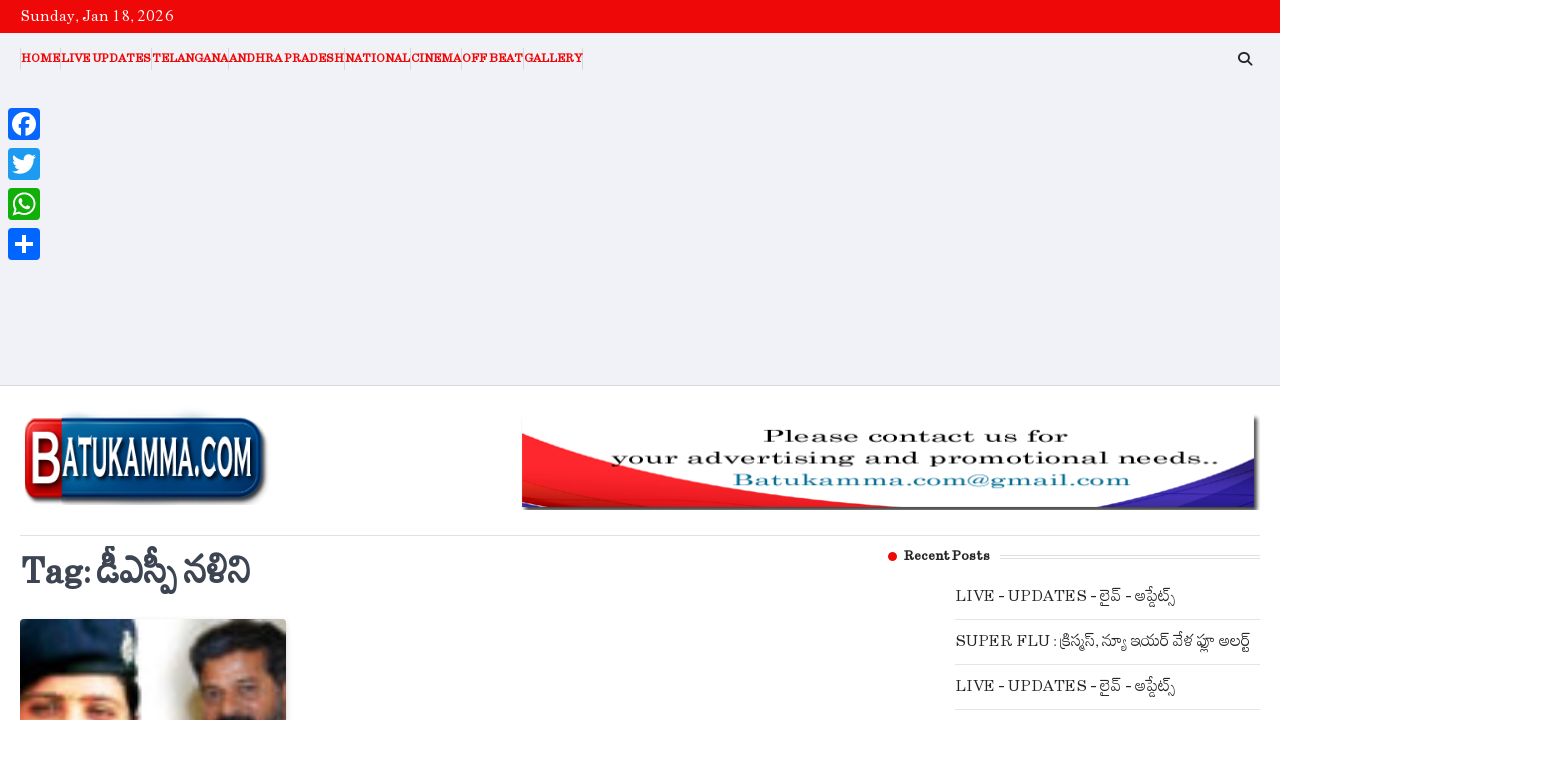

--- FILE ---
content_type: text/html; charset=UTF-8
request_url: https://batukamma.com/tag/%E0%B0%A1%E0%B1%80%E0%B0%8E%E0%B0%B8%E0%B1%8D%E0%B0%AA%E0%B1%80-%E0%B0%A8%E0%B0%B3%E0%B0%BF%E0%B0%A8%E0%B0%BF/
body_size: 11717
content:
<!doctype html>
<html lang="en">
<head>
	<meta charset="UTF-8">
	<meta name="viewport" content="width=device-width, initial-scale=1">
	<link rel="profile" href="https://gmpg.org/xfn/11">

	<meta name='robots' content='index, follow, max-image-preview:large, max-snippet:-1, max-video-preview:-1' />
	<style>img:is([sizes="auto" i], [sizes^="auto," i]) { contain-intrinsic-size: 3000px 1500px }</style>
	
	<!-- This site is optimized with the Yoast SEO plugin v26.7 - https://yoast.com/wordpress/plugins/seo/ -->
	<title>డీఎస్పీ నళిని Archives | Batukamma</title>
	<link rel="canonical" href="https://batukamma.com/tag/డీఎస్పీ-నళిని/" />
	<meta property="og:locale" content="en_US" />
	<meta property="og:type" content="article" />
	<meta property="og:title" content="డీఎస్పీ నళిని Archives | Batukamma" />
	<meta property="og:url" content="https://batukamma.com/tag/డీఎస్పీ-నళిని/" />
	<meta property="og:site_name" content="Batukamma" />
	<meta name="twitter:card" content="summary_large_image" />
	<script type="application/ld+json" class="yoast-schema-graph">{"@context":"https://schema.org","@graph":[{"@type":"CollectionPage","@id":"https://batukamma.com/tag/%e0%b0%a1%e0%b1%80%e0%b0%8e%e0%b0%b8%e0%b1%8d%e0%b0%aa%e0%b1%80-%e0%b0%a8%e0%b0%b3%e0%b0%bf%e0%b0%a8%e0%b0%bf/","url":"https://batukamma.com/tag/%e0%b0%a1%e0%b1%80%e0%b0%8e%e0%b0%b8%e0%b1%8d%e0%b0%aa%e0%b1%80-%e0%b0%a8%e0%b0%b3%e0%b0%bf%e0%b0%a8%e0%b0%bf/","name":"డీఎస్పీ నళిని Archives | Batukamma","isPartOf":{"@id":"https://batukamma.com/#website"},"primaryImageOfPage":{"@id":"https://batukamma.com/tag/%e0%b0%a1%e0%b1%80%e0%b0%8e%e0%b0%b8%e0%b1%8d%e0%b0%aa%e0%b1%80-%e0%b0%a8%e0%b0%b3%e0%b0%bf%e0%b0%a8%e0%b0%bf/#primaryimage"},"image":{"@id":"https://batukamma.com/tag/%e0%b0%a1%e0%b1%80%e0%b0%8e%e0%b0%b8%e0%b1%8d%e0%b0%aa%e0%b1%80-%e0%b0%a8%e0%b0%b3%e0%b0%bf%e0%b0%a8%e0%b0%bf/#primaryimage"},"thumbnailUrl":"https://batukamma.com/wp-content/uploads/2023/12/DSP-Nalini-shocking-response-to-CM-Revanth.jpg","breadcrumb":{"@id":"https://batukamma.com/tag/%e0%b0%a1%e0%b1%80%e0%b0%8e%e0%b0%b8%e0%b1%8d%e0%b0%aa%e0%b1%80-%e0%b0%a8%e0%b0%b3%e0%b0%bf%e0%b0%a8%e0%b0%bf/#breadcrumb"},"inLanguage":"en"},{"@type":"ImageObject","inLanguage":"en","@id":"https://batukamma.com/tag/%e0%b0%a1%e0%b1%80%e0%b0%8e%e0%b0%b8%e0%b1%8d%e0%b0%aa%e0%b1%80-%e0%b0%a8%e0%b0%b3%e0%b0%bf%e0%b0%a8%e0%b0%bf/#primaryimage","url":"https://batukamma.com/wp-content/uploads/2023/12/DSP-Nalini-shocking-response-to-CM-Revanth.jpg","contentUrl":"https://batukamma.com/wp-content/uploads/2023/12/DSP-Nalini-shocking-response-to-CM-Revanth.jpg","width":1000,"height":600,"caption":"DSP Nalini shocking response to CM Revanth"},{"@type":"BreadcrumbList","@id":"https://batukamma.com/tag/%e0%b0%a1%e0%b1%80%e0%b0%8e%e0%b0%b8%e0%b1%8d%e0%b0%aa%e0%b1%80-%e0%b0%a8%e0%b0%b3%e0%b0%bf%e0%b0%a8%e0%b0%bf/#breadcrumb","itemListElement":[{"@type":"ListItem","position":1,"name":"Home","item":"https://batukamma.com/"},{"@type":"ListItem","position":2,"name":"డీఎస్పీ నళిని"}]},{"@type":"WebSite","@id":"https://batukamma.com/#website","url":"https://batukamma.com/","name":"Batukamma","description":"Colors Of News","publisher":{"@id":"https://batukamma.com/#organization"},"potentialAction":[{"@type":"SearchAction","target":{"@type":"EntryPoint","urlTemplate":"https://batukamma.com/?s={search_term_string}"},"query-input":{"@type":"PropertyValueSpecification","valueRequired":true,"valueName":"search_term_string"}}],"inLanguage":"en"},{"@type":"Organization","@id":"https://batukamma.com/#organization","name":"Batukamma","url":"https://batukamma.com/","logo":{"@type":"ImageObject","inLanguage":"en","@id":"https://batukamma.com/#/schema/logo/image/","url":"https://batukamma.com/wp-content/uploads/2025/09/bathukamma-new-logo.png","contentUrl":"https://batukamma.com/wp-content/uploads/2025/09/bathukamma-new-logo.png","width":300,"height":120,"caption":"Batukamma"},"image":{"@id":"https://batukamma.com/#/schema/logo/image/"}}]}</script>
	<!-- / Yoast SEO plugin. -->


<link rel='dns-prefetch' href='//static.addtoany.com' />
<link rel='dns-prefetch' href='//www.googletagmanager.com' />
<link rel="alternate" type="application/rss+xml" title="Batukamma &raquo; Feed" href="https://batukamma.com/feed/" />
<link rel="alternate" type="application/rss+xml" title="Batukamma &raquo; డీఎస్పీ నళిని Tag Feed" href="https://batukamma.com/tag/%e0%b0%a1%e0%b1%80%e0%b0%8e%e0%b0%b8%e0%b1%8d%e0%b0%aa%e0%b1%80-%e0%b0%a8%e0%b0%b3%e0%b0%bf%e0%b0%a8%e0%b0%bf/feed/" />
<link rel="alternate" type="application/rss+xml" title="Batukamma &raquo; Stories Feed" href="https://batukamma.com/web-stories/feed/"><script>
window._wpemojiSettings = {"baseUrl":"https:\/\/s.w.org\/images\/core\/emoji\/16.0.1\/72x72\/","ext":".png","svgUrl":"https:\/\/s.w.org\/images\/core\/emoji\/16.0.1\/svg\/","svgExt":".svg","source":{"concatemoji":"https:\/\/batukamma.com\/wp-includes\/js\/wp-emoji-release.min.js?ver=6.8.3"}};
/*! This file is auto-generated */
!function(s,n){var o,i,e;function c(e){try{var t={supportTests:e,timestamp:(new Date).valueOf()};sessionStorage.setItem(o,JSON.stringify(t))}catch(e){}}function p(e,t,n){e.clearRect(0,0,e.canvas.width,e.canvas.height),e.fillText(t,0,0);var t=new Uint32Array(e.getImageData(0,0,e.canvas.width,e.canvas.height).data),a=(e.clearRect(0,0,e.canvas.width,e.canvas.height),e.fillText(n,0,0),new Uint32Array(e.getImageData(0,0,e.canvas.width,e.canvas.height).data));return t.every(function(e,t){return e===a[t]})}function u(e,t){e.clearRect(0,0,e.canvas.width,e.canvas.height),e.fillText(t,0,0);for(var n=e.getImageData(16,16,1,1),a=0;a<n.data.length;a++)if(0!==n.data[a])return!1;return!0}function f(e,t,n,a){switch(t){case"flag":return n(e,"\ud83c\udff3\ufe0f\u200d\u26a7\ufe0f","\ud83c\udff3\ufe0f\u200b\u26a7\ufe0f")?!1:!n(e,"\ud83c\udde8\ud83c\uddf6","\ud83c\udde8\u200b\ud83c\uddf6")&&!n(e,"\ud83c\udff4\udb40\udc67\udb40\udc62\udb40\udc65\udb40\udc6e\udb40\udc67\udb40\udc7f","\ud83c\udff4\u200b\udb40\udc67\u200b\udb40\udc62\u200b\udb40\udc65\u200b\udb40\udc6e\u200b\udb40\udc67\u200b\udb40\udc7f");case"emoji":return!a(e,"\ud83e\udedf")}return!1}function g(e,t,n,a){var r="undefined"!=typeof WorkerGlobalScope&&self instanceof WorkerGlobalScope?new OffscreenCanvas(300,150):s.createElement("canvas"),o=r.getContext("2d",{willReadFrequently:!0}),i=(o.textBaseline="top",o.font="600 32px Arial",{});return e.forEach(function(e){i[e]=t(o,e,n,a)}),i}function t(e){var t=s.createElement("script");t.src=e,t.defer=!0,s.head.appendChild(t)}"undefined"!=typeof Promise&&(o="wpEmojiSettingsSupports",i=["flag","emoji"],n.supports={everything:!0,everythingExceptFlag:!0},e=new Promise(function(e){s.addEventListener("DOMContentLoaded",e,{once:!0})}),new Promise(function(t){var n=function(){try{var e=JSON.parse(sessionStorage.getItem(o));if("object"==typeof e&&"number"==typeof e.timestamp&&(new Date).valueOf()<e.timestamp+604800&&"object"==typeof e.supportTests)return e.supportTests}catch(e){}return null}();if(!n){if("undefined"!=typeof Worker&&"undefined"!=typeof OffscreenCanvas&&"undefined"!=typeof URL&&URL.createObjectURL&&"undefined"!=typeof Blob)try{var e="postMessage("+g.toString()+"("+[JSON.stringify(i),f.toString(),p.toString(),u.toString()].join(",")+"));",a=new Blob([e],{type:"text/javascript"}),r=new Worker(URL.createObjectURL(a),{name:"wpTestEmojiSupports"});return void(r.onmessage=function(e){c(n=e.data),r.terminate(),t(n)})}catch(e){}c(n=g(i,f,p,u))}t(n)}).then(function(e){for(var t in e)n.supports[t]=e[t],n.supports.everything=n.supports.everything&&n.supports[t],"flag"!==t&&(n.supports.everythingExceptFlag=n.supports.everythingExceptFlag&&n.supports[t]);n.supports.everythingExceptFlag=n.supports.everythingExceptFlag&&!n.supports.flag,n.DOMReady=!1,n.readyCallback=function(){n.DOMReady=!0}}).then(function(){return e}).then(function(){var e;n.supports.everything||(n.readyCallback(),(e=n.source||{}).concatemoji?t(e.concatemoji):e.wpemoji&&e.twemoji&&(t(e.twemoji),t(e.wpemoji)))}))}((window,document),window._wpemojiSettings);
</script>
<!-- batukamma.com is managing ads with Advanced Ads 2.0.16 – https://wpadvancedads.com/ --><script id="batuk-ready">
			window.advanced_ads_ready=function(e,a){a=a||"complete";var d=function(e){return"interactive"===a?"loading"!==e:"complete"===e};d(document.readyState)?e():document.addEventListener("readystatechange",(function(a){d(a.target.readyState)&&e()}),{once:"interactive"===a})},window.advanced_ads_ready_queue=window.advanced_ads_ready_queue||[];		</script>
		<style id='wp-emoji-styles-inline-css'>

	img.wp-smiley, img.emoji {
		display: inline !important;
		border: none !important;
		box-shadow: none !important;
		height: 1em !important;
		width: 1em !important;
		margin: 0 0.07em !important;
		vertical-align: -0.1em !important;
		background: none !important;
		padding: 0 !important;
	}
</style>
<link rel='stylesheet' id='wp-block-library-css' href='https://batukamma.com/wp-includes/css/dist/block-library/style.min.css?ver=6.8.3' media='all' />
<style id='classic-theme-styles-inline-css'>
/*! This file is auto-generated */
.wp-block-button__link{color:#fff;background-color:#32373c;border-radius:9999px;box-shadow:none;text-decoration:none;padding:calc(.667em + 2px) calc(1.333em + 2px);font-size:1.125em}.wp-block-file__button{background:#32373c;color:#fff;text-decoration:none}
</style>
<style id='global-styles-inline-css'>
:root{--wp--preset--aspect-ratio--square: 1;--wp--preset--aspect-ratio--4-3: 4/3;--wp--preset--aspect-ratio--3-4: 3/4;--wp--preset--aspect-ratio--3-2: 3/2;--wp--preset--aspect-ratio--2-3: 2/3;--wp--preset--aspect-ratio--16-9: 16/9;--wp--preset--aspect-ratio--9-16: 9/16;--wp--preset--color--black: #000000;--wp--preset--color--cyan-bluish-gray: #abb8c3;--wp--preset--color--white: #ffffff;--wp--preset--color--pale-pink: #f78da7;--wp--preset--color--vivid-red: #cf2e2e;--wp--preset--color--luminous-vivid-orange: #ff6900;--wp--preset--color--luminous-vivid-amber: #fcb900;--wp--preset--color--light-green-cyan: #7bdcb5;--wp--preset--color--vivid-green-cyan: #00d084;--wp--preset--color--pale-cyan-blue: #8ed1fc;--wp--preset--color--vivid-cyan-blue: #0693e3;--wp--preset--color--vivid-purple: #9b51e0;--wp--preset--gradient--vivid-cyan-blue-to-vivid-purple: linear-gradient(135deg,rgba(6,147,227,1) 0%,rgb(155,81,224) 100%);--wp--preset--gradient--light-green-cyan-to-vivid-green-cyan: linear-gradient(135deg,rgb(122,220,180) 0%,rgb(0,208,130) 100%);--wp--preset--gradient--luminous-vivid-amber-to-luminous-vivid-orange: linear-gradient(135deg,rgba(252,185,0,1) 0%,rgba(255,105,0,1) 100%);--wp--preset--gradient--luminous-vivid-orange-to-vivid-red: linear-gradient(135deg,rgba(255,105,0,1) 0%,rgb(207,46,46) 100%);--wp--preset--gradient--very-light-gray-to-cyan-bluish-gray: linear-gradient(135deg,rgb(238,238,238) 0%,rgb(169,184,195) 100%);--wp--preset--gradient--cool-to-warm-spectrum: linear-gradient(135deg,rgb(74,234,220) 0%,rgb(151,120,209) 20%,rgb(207,42,186) 40%,rgb(238,44,130) 60%,rgb(251,105,98) 80%,rgb(254,248,76) 100%);--wp--preset--gradient--blush-light-purple: linear-gradient(135deg,rgb(255,206,236) 0%,rgb(152,150,240) 100%);--wp--preset--gradient--blush-bordeaux: linear-gradient(135deg,rgb(254,205,165) 0%,rgb(254,45,45) 50%,rgb(107,0,62) 100%);--wp--preset--gradient--luminous-dusk: linear-gradient(135deg,rgb(255,203,112) 0%,rgb(199,81,192) 50%,rgb(65,88,208) 100%);--wp--preset--gradient--pale-ocean: linear-gradient(135deg,rgb(255,245,203) 0%,rgb(182,227,212) 50%,rgb(51,167,181) 100%);--wp--preset--gradient--electric-grass: linear-gradient(135deg,rgb(202,248,128) 0%,rgb(113,206,126) 100%);--wp--preset--gradient--midnight: linear-gradient(135deg,rgb(2,3,129) 0%,rgb(40,116,252) 100%);--wp--preset--font-size--small: 13px;--wp--preset--font-size--medium: 20px;--wp--preset--font-size--large: 36px;--wp--preset--font-size--x-large: 42px;--wp--preset--font-family--pallavi: pallavi;--wp--preset--font-family--pallavi-new: pallavi new;--wp--preset--spacing--20: 0.44rem;--wp--preset--spacing--30: 0.67rem;--wp--preset--spacing--40: 1rem;--wp--preset--spacing--50: 1.5rem;--wp--preset--spacing--60: 2.25rem;--wp--preset--spacing--70: 3.38rem;--wp--preset--spacing--80: 5.06rem;--wp--preset--shadow--natural: 6px 6px 9px rgba(0, 0, 0, 0.2);--wp--preset--shadow--deep: 12px 12px 50px rgba(0, 0, 0, 0.4);--wp--preset--shadow--sharp: 6px 6px 0px rgba(0, 0, 0, 0.2);--wp--preset--shadow--outlined: 6px 6px 0px -3px rgba(255, 255, 255, 1), 6px 6px rgba(0, 0, 0, 1);--wp--preset--shadow--crisp: 6px 6px 0px rgba(0, 0, 0, 1);}:where(.is-layout-flex){gap: 0.5em;}:where(.is-layout-grid){gap: 0.5em;}body .is-layout-flex{display: flex;}.is-layout-flex{flex-wrap: wrap;align-items: center;}.is-layout-flex > :is(*, div){margin: 0;}body .is-layout-grid{display: grid;}.is-layout-grid > :is(*, div){margin: 0;}:where(.wp-block-columns.is-layout-flex){gap: 2em;}:where(.wp-block-columns.is-layout-grid){gap: 2em;}:where(.wp-block-post-template.is-layout-flex){gap: 1.25em;}:where(.wp-block-post-template.is-layout-grid){gap: 1.25em;}.has-black-color{color: var(--wp--preset--color--black) !important;}.has-cyan-bluish-gray-color{color: var(--wp--preset--color--cyan-bluish-gray) !important;}.has-white-color{color: var(--wp--preset--color--white) !important;}.has-pale-pink-color{color: var(--wp--preset--color--pale-pink) !important;}.has-vivid-red-color{color: var(--wp--preset--color--vivid-red) !important;}.has-luminous-vivid-orange-color{color: var(--wp--preset--color--luminous-vivid-orange) !important;}.has-luminous-vivid-amber-color{color: var(--wp--preset--color--luminous-vivid-amber) !important;}.has-light-green-cyan-color{color: var(--wp--preset--color--light-green-cyan) !important;}.has-vivid-green-cyan-color{color: var(--wp--preset--color--vivid-green-cyan) !important;}.has-pale-cyan-blue-color{color: var(--wp--preset--color--pale-cyan-blue) !important;}.has-vivid-cyan-blue-color{color: var(--wp--preset--color--vivid-cyan-blue) !important;}.has-vivid-purple-color{color: var(--wp--preset--color--vivid-purple) !important;}.has-black-background-color{background-color: var(--wp--preset--color--black) !important;}.has-cyan-bluish-gray-background-color{background-color: var(--wp--preset--color--cyan-bluish-gray) !important;}.has-white-background-color{background-color: var(--wp--preset--color--white) !important;}.has-pale-pink-background-color{background-color: var(--wp--preset--color--pale-pink) !important;}.has-vivid-red-background-color{background-color: var(--wp--preset--color--vivid-red) !important;}.has-luminous-vivid-orange-background-color{background-color: var(--wp--preset--color--luminous-vivid-orange) !important;}.has-luminous-vivid-amber-background-color{background-color: var(--wp--preset--color--luminous-vivid-amber) !important;}.has-light-green-cyan-background-color{background-color: var(--wp--preset--color--light-green-cyan) !important;}.has-vivid-green-cyan-background-color{background-color: var(--wp--preset--color--vivid-green-cyan) !important;}.has-pale-cyan-blue-background-color{background-color: var(--wp--preset--color--pale-cyan-blue) !important;}.has-vivid-cyan-blue-background-color{background-color: var(--wp--preset--color--vivid-cyan-blue) !important;}.has-vivid-purple-background-color{background-color: var(--wp--preset--color--vivid-purple) !important;}.has-black-border-color{border-color: var(--wp--preset--color--black) !important;}.has-cyan-bluish-gray-border-color{border-color: var(--wp--preset--color--cyan-bluish-gray) !important;}.has-white-border-color{border-color: var(--wp--preset--color--white) !important;}.has-pale-pink-border-color{border-color: var(--wp--preset--color--pale-pink) !important;}.has-vivid-red-border-color{border-color: var(--wp--preset--color--vivid-red) !important;}.has-luminous-vivid-orange-border-color{border-color: var(--wp--preset--color--luminous-vivid-orange) !important;}.has-luminous-vivid-amber-border-color{border-color: var(--wp--preset--color--luminous-vivid-amber) !important;}.has-light-green-cyan-border-color{border-color: var(--wp--preset--color--light-green-cyan) !important;}.has-vivid-green-cyan-border-color{border-color: var(--wp--preset--color--vivid-green-cyan) !important;}.has-pale-cyan-blue-border-color{border-color: var(--wp--preset--color--pale-cyan-blue) !important;}.has-vivid-cyan-blue-border-color{border-color: var(--wp--preset--color--vivid-cyan-blue) !important;}.has-vivid-purple-border-color{border-color: var(--wp--preset--color--vivid-purple) !important;}.has-vivid-cyan-blue-to-vivid-purple-gradient-background{background: var(--wp--preset--gradient--vivid-cyan-blue-to-vivid-purple) !important;}.has-light-green-cyan-to-vivid-green-cyan-gradient-background{background: var(--wp--preset--gradient--light-green-cyan-to-vivid-green-cyan) !important;}.has-luminous-vivid-amber-to-luminous-vivid-orange-gradient-background{background: var(--wp--preset--gradient--luminous-vivid-amber-to-luminous-vivid-orange) !important;}.has-luminous-vivid-orange-to-vivid-red-gradient-background{background: var(--wp--preset--gradient--luminous-vivid-orange-to-vivid-red) !important;}.has-very-light-gray-to-cyan-bluish-gray-gradient-background{background: var(--wp--preset--gradient--very-light-gray-to-cyan-bluish-gray) !important;}.has-cool-to-warm-spectrum-gradient-background{background: var(--wp--preset--gradient--cool-to-warm-spectrum) !important;}.has-blush-light-purple-gradient-background{background: var(--wp--preset--gradient--blush-light-purple) !important;}.has-blush-bordeaux-gradient-background{background: var(--wp--preset--gradient--blush-bordeaux) !important;}.has-luminous-dusk-gradient-background{background: var(--wp--preset--gradient--luminous-dusk) !important;}.has-pale-ocean-gradient-background{background: var(--wp--preset--gradient--pale-ocean) !important;}.has-electric-grass-gradient-background{background: var(--wp--preset--gradient--electric-grass) !important;}.has-midnight-gradient-background{background: var(--wp--preset--gradient--midnight) !important;}.has-small-font-size{font-size: var(--wp--preset--font-size--small) !important;}.has-medium-font-size{font-size: var(--wp--preset--font-size--medium) !important;}.has-large-font-size{font-size: var(--wp--preset--font-size--large) !important;}.has-x-large-font-size{font-size: var(--wp--preset--font-size--x-large) !important;}.has-pallavi-font-family{font-family: var(--wp--preset--font-family--pallavi) !important;}.has-pallavi-new-font-family{font-family: var(--wp--preset--font-family--pallavi-new) !important;}
:where(.wp-block-post-template.is-layout-flex){gap: 1.25em;}:where(.wp-block-post-template.is-layout-grid){gap: 1.25em;}
:where(.wp-block-columns.is-layout-flex){gap: 2em;}:where(.wp-block-columns.is-layout-grid){gap: 2em;}
:root :where(.wp-block-pullquote){font-size: 1.5em;line-height: 1.6;}
</style>
<link rel='stylesheet' id='contact-form-7-css' href='https://batukamma.com/wp-content/plugins/contact-form-7/includes/css/styles.css?ver=6.1.4' media='all' />
<link rel='stylesheet' id='elb-theme-light-css' href='https://batukamma.com/wp-content/plugins/easy-liveblogs/assets/css/themes/light.css?ver=2.3.7' media='all' />
<link rel='stylesheet' id='rapid-news-slick-style-css' href='https://batukamma.com/wp-content/themes/rapid-news/assets/css/slick.min.css?ver=1.8.1' media='all' />
<link rel='stylesheet' id='rapid-news-fontawesome-style-css' href='https://batukamma.com/wp-content/themes/rapid-news/assets/css/fontawesome.min.css?ver=6.4.2' media='all' />
<link rel='stylesheet' id='rapid-news-google-fonts-css' href='https://batukamma.com/wp-content/fonts/b4d43d62c9c86a62190a5330e89db845.css' media='all' />
<link rel='stylesheet' id='rapid-news-style-css' href='https://batukamma.com/wp-content/themes/rapid-news/style.css?ver=1.0.0' media='all' />
<style id='rapid-news-style-inline-css'>

	/* Color */
	:root {
		--header-text-color: #blank;
	}
	
	/* Typograhpy */
	:root {
		--font-heading: "Inter", serif;
		--font-main: -apple-system, BlinkMacSystemFont,"Inter", "Segoe UI", Roboto, Oxygen-Sans, Ubuntu, Cantarell, "Helvetica Neue", sans-serif;
	}

	body,
	button, input, select, optgroup, textarea {
		font-family: "Inter", serif;
	}

	.site-title a {
		font-family: "Mukta", serif;
	}

	.site-description {
		font-family: "Inter", serif;
	}
	
</style>
<link rel='stylesheet' id='addtoany-css' href='https://batukamma.com/wp-content/plugins/add-to-any/addtoany.min.css?ver=1.16' media='all' />
<style id='addtoany-inline-css'>
@media screen and (max-width:980px){
.a2a_floating_style.a2a_vertical_style{display:none;}
}
@media screen and (min-width:981px){
.a2a_floating_style.a2a_default_style{display:none;}
}
</style>
<script id="addtoany-core-js-before">
window.a2a_config=window.a2a_config||{};a2a_config.callbacks=[];a2a_config.overlays=[];a2a_config.templates={};
</script>
<script defer src="https://static.addtoany.com/menu/page.js" id="addtoany-core-js"></script>
<script src="https://batukamma.com/wp-includes/js/jquery/jquery.min.js?ver=3.7.1" id="jquery-core-js"></script>
<script src="https://batukamma.com/wp-includes/js/jquery/jquery-migrate.min.js?ver=3.4.1" id="jquery-migrate-js"></script>
<script defer src="https://batukamma.com/wp-content/plugins/add-to-any/addtoany.min.js?ver=1.1" id="addtoany-jquery-js"></script>
<script id="elb-js-extra">
var elb = {"datetime_format":"human","locale":"en","interval":"30","new_post_msg":"There is %s update.","new_posts_msg":"There are %s updates.","now_more_posts":"That's it."};
</script>
<script src="https://batukamma.com/wp-content/plugins/easy-liveblogs/assets/js/easy-liveblogs.js?ver=2.3.7" id="elb-js"></script>

<!-- Google tag (gtag.js) snippet added by Site Kit -->
<!-- Google Analytics snippet added by Site Kit -->
<script src="https://www.googletagmanager.com/gtag/js?id=GT-WK2DJ6D" id="google_gtagjs-js" async></script>
<script id="google_gtagjs-js-after">
window.dataLayer = window.dataLayer || [];function gtag(){dataLayer.push(arguments);}
gtag("set","linker",{"domains":["batukamma.com"]});
gtag("js", new Date());
gtag("set", "developer_id.dZTNiMT", true);
gtag("config", "GT-WK2DJ6D");
 window._googlesitekit = window._googlesitekit || {}; window._googlesitekit.throttledEvents = []; window._googlesitekit.gtagEvent = (name, data) => { var key = JSON.stringify( { name, data } ); if ( !! window._googlesitekit.throttledEvents[ key ] ) { return; } window._googlesitekit.throttledEvents[ key ] = true; setTimeout( () => { delete window._googlesitekit.throttledEvents[ key ]; }, 5 ); gtag( "event", name, { ...data, event_source: "site-kit" } ); };
</script>
<link rel="https://api.w.org/" href="https://batukamma.com/wp-json/" /><link rel="alternate" title="JSON" type="application/json" href="https://batukamma.com/wp-json/wp/v2/tags/289" /><link rel="EditURI" type="application/rsd+xml" title="RSD" href="https://batukamma.com/xmlrpc.php?rsd" />
<meta name="generator" content="WordPress 6.8.3" />
<meta name="generator" content="Site Kit by Google 1.170.0" />  <script src="https://cdn.onesignal.com/sdks/web/v16/OneSignalSDK.page.js" defer></script>
  <script>
          window.OneSignalDeferred = window.OneSignalDeferred || [];
          OneSignalDeferred.push(async function(OneSignal) {
            await OneSignal.init({
              appId: "565f5208-86c6-4863-9579-49c4a9b21786",
              serviceWorkerOverrideForTypical: true,
              path: "https://batukamma.com/wp-content/plugins/onesignal-free-web-push-notifications/sdk_files/",
              serviceWorkerParam: { scope: "/wp-content/plugins/onesignal-free-web-push-notifications/sdk_files/push/onesignal/" },
              serviceWorkerPath: "OneSignalSDKWorker.js",
            });
          });

          // Unregister the legacy OneSignal service worker to prevent scope conflicts
          if (navigator.serviceWorker) {
            navigator.serviceWorker.getRegistrations().then((registrations) => {
              // Iterate through all registered service workers
              registrations.forEach((registration) => {
                // Check the script URL to identify the specific service worker
                if (registration.active && registration.active.scriptURL.includes('OneSignalSDKWorker.js.php')) {
                  // Unregister the service worker
                  registration.unregister().then((success) => {
                    if (success) {
                      console.log('OneSignalSW: Successfully unregistered:', registration.active.scriptURL);
                    } else {
                      console.log('OneSignalSW: Failed to unregister:', registration.active.scriptURL);
                    }
                  });
                }
              });
            }).catch((error) => {
              console.error('Error fetching service worker registrations:', error);
            });
        }
        </script>

<style type="text/css" id="breadcrumb-trail-css">.trail-items li::after {content: "/";}</style>
		<style type="text/css">
					.site-title,
			.site-description {
					position: absolute;
					clip: rect(1px, 1px, 1px, 1px);
					display: none;
				}
					</style>
		<link rel="icon" href="https://batukamma.com/wp-content/uploads/2025/09/cropped-bathukamma-new-icon-32x32.png" sizes="32x32" />
<link rel="icon" href="https://batukamma.com/wp-content/uploads/2025/09/cropped-bathukamma-new-icon-192x192.png" sizes="192x192" />
<link rel="apple-touch-icon" href="https://batukamma.com/wp-content/uploads/2025/09/cropped-bathukamma-new-icon-180x180.png" />
<meta name="msapplication-TileImage" content="https://batukamma.com/wp-content/uploads/2025/09/cropped-bathukamma-new-icon-270x270.png" />
		<style id="wp-custom-css">
			body {font-family: kalavathi; 
     font-size: 1.4em; 
     padding:0; 
     margin:0; }
#preloader{display:none !important;}

#jp-relatedposts h3.jp-relatedposts-headline {
    font-size: 19px;
    float: none;
    display: block;
}
 .related-posts {
        display: none;
    }		</style>
			<!-- Fonts Plugin CSS - https://fontsplugin.com/ -->
	<style>
		:root {
--font-base: pallavi;
--font-headings: pallavi;
--font-input: pallavi;
}
@font-face {font-family:'pallavi';src:url('https://batukamma.com/wp-content/uploads/2025/09/Kalavathi.otf') format('woff');}@font-face {font-family:'pallavi-new';src:url('https://batukamma.com/wp-content/uploads/2025/09/PALLAVI-REGULAR.ttf') format('woff');}body, #content, .entry-content, .post-content, .page-content, .post-excerpt, .entry-summary, .entry-excerpt, .widget-area, .widget, .sidebar, #sidebar, footer, .footer, #footer, .site-footer {
font-family: "pallavi";
 }
#site-title, .site-title, #site-title a, .site-title a, .entry-title, .entry-title a, h1, h2, h3, h4, h5, h6, .widget-title, .elementor-heading-title {
font-family: "pallavi";
 }
button, .button, input, select, textarea, .wp-block-button, .wp-block-button__link {
font-family: "pallavi";
 }
#site-title, .site-title, #site-title a, .site-title a, #site-logo, #site-logo a, #logo, #logo a, .logo, .logo a, .wp-block-site-title, .wp-block-site-title a {
font-family: "pallavi";
 }
#site-description, .site-description, #site-tagline, .site-tagline, .wp-block-site-tagline {
font-family: "pallavi";
 }
.menu, .page_item a, .menu-item a, .wp-block-navigation, .wp-block-navigation-item__content {
font-family: "pallavi";
 }
.entry-content, .entry-content p, .post-content, .page-content, .post-excerpt, .entry-summary, .entry-excerpt, .excerpt, .excerpt p, .type-post p, .type-page p, .wp-block-post-content, .wp-block-post-excerpt, .elementor, .elementor p {
font-family: "pallavi";
 }
.wp-block-post-title, .wp-block-post-title a, .entry-title, .entry-title a, .post-title, .post-title a, .page-title, .entry-content h1, #content h1, .type-post h1, .type-page h1, .elementor h1 {
font-family: "pallavi";
 }
.entry-content h2, .post-content h2, .page-content h2, #content h2, .type-post h2, .type-page h2, .elementor h2 {
font-family: "pallavi";
 }
.entry-content h3, .post-content h3, .page-content h3, #content h3, .type-post h3, .type-page h3, .elementor h3 {
font-family: "pallavi";
 }
.entry-content h4, .post-content h4, .page-content h4, #content h4, .type-post h4, .type-page h4, .elementor h4 {
font-family: "pallavi";
 }
.entry-content h5, .post-content h5, .page-content h5, #content h5, .type-post h5, .type-page h5, .elementor h5 {
font-family: "pallavi";
 }
.entry-content h6, .post-content h6, .page-content h6, #content h6, .type-post h6, .type-page h6, .elementor h6 {
font-family: "pallavi";
 }
ul, ol, ul li, ol li, li {
font-family: "pallavi";
 }
blockquote, .wp-block-quote, blockquote p, .wp-block-quote p {
font-family: "pallavi";
 }
.widget-title, .widget-area h1, .widget-area h2, .widget-area h3, .widget-area h4, .widget-area h5, .widget-area h6, #secondary h1, #secondary h2, #secondary h3, #secondary h4, #secondary h5, #secondary h6 {
font-family: "pallavi";
 }
.widget-area, .widget, .sidebar, #sidebar, #secondary {
font-family: "pallavi";
 }
footer h1, footer h2, footer h3, footer h4, footer h5, footer h6, .footer h1, .footer h2, .footer h3, .footer h4, .footer h5, .footer h6, #footer h1, #footer h2, #footer h3, #footer h4, #footer h5, #footer h6 {
font-family: "pallavi";
 }
footer, #footer, .footer, .site-footer {
font-family: "pallavi";
 }
	</style>
	<!-- Fonts Plugin CSS -->
	<!-- Google tag (gtag.js) -->
<script async src="https://www.googletagmanager.com/gtag/js?id=G-CGBQYQRBVT"></script>
<script>
  window.dataLayer = window.dataLayer || [];
  function gtag(){dataLayer.push(arguments);}
  gtag('js', new Date());

  gtag('config', 'G-CGBQYQRBVT');
</script>
	<script async src="https://pagead2.googlesyndication.com/pagead/js/adsbygoogle.js?client=ca-pub-6940897540485542"
     crossorigin="anonymous"></script>
</head>

<body class="archive tag tag-289 wp-custom-logo wp-embed-responsive wp-theme-rapid-news hfeed right-sidebar aa-prefix-batuk-">
		<div id="page" class="site ascendoor-site-wrapper">
		<a class="skip-link screen-reader-text" href="#primary">Skip to content</a>
		<div id="loader">
			<div class="loader-container">
				<div id="preloader" class="style-1">
						<div class="dot"></div>
				</div>
			</div>
		</div><!-- #loader -->

		
		<header id="masthead" class="site-header logo-size-small">
							<div class="top-header">
					<div class="ascendoor-wrapper">
						<div class="top-header-container">
							<div class="top-header-date">
								<span>Sunday, Jan 18, 2026</span>
							</div>
													</div>
					</div>
				</div>
						<div class="bottom-header-part-outer">
				<div class="bottom-header-part">
					<div class="ascendoor-wrapper">
						<div class="bottom-header-wrapper">
							<div class="navigation-part">
								<nav id="site-navigation" class="main-navigation">
									<button class="menu-toggle" aria-controls="primary-menu" aria-expanded="false">
										<span class="hamburger">
											<svg viewBox="0 0 100 100" xmlns="http://www.w3.org/2000/svg">
												<circle cx="50" cy="50" r="30"></circle>
												<path class="line--1" d="M0 70l28-28c2-2 2-2 7-2h64"></path>
												<path class="line--2" d="M0 50h99"></path>
												<path class="line--3" d="M0 30l28 28c2 2 2 2 7 2h64"></path>
											</svg>
										</span>
									</button>
									<div class="main-navigation-links">
										<div class="menu-main-menu-container"><ul id="menu-main-menu" class="menu"><li id="menu-item-2529" class="menu-item menu-item-type-custom menu-item-object-custom menu-item-home menu-item-2529"><a href="https://batukamma.com/">Home</a></li>
<li id="menu-item-2527" class="menu-item menu-item-type-taxonomy menu-item-object-category menu-item-2527"><a href="https://batukamma.com/category/live-updates/">LIVE UPDATES</a></li>
<li id="menu-item-2521" class="menu-item menu-item-type-taxonomy menu-item-object-category menu-item-2521"><a href="https://batukamma.com/category/telangana/">Telangana</a></li>
<li id="menu-item-2524" class="menu-item menu-item-type-taxonomy menu-item-object-category menu-item-2524"><a href="https://batukamma.com/category/andhra-pradesh/">Andhra Pradesh</a></li>
<li id="menu-item-2522" class="menu-item menu-item-type-taxonomy menu-item-object-category menu-item-2522"><a href="https://batukamma.com/category/national/">National</a></li>
<li id="menu-item-2523" class="menu-item menu-item-type-taxonomy menu-item-object-category menu-item-2523"><a href="https://batukamma.com/category/cinema/">Cinema</a></li>
<li id="menu-item-2526" class="menu-item menu-item-type-taxonomy menu-item-object-category menu-item-2526"><a href="https://batukamma.com/category/off-beat/">Off Beat</a></li>
<li id="menu-item-2525" class="menu-item menu-item-type-taxonomy menu-item-object-category menu-item-2525"><a href="https://batukamma.com/category/gallery/">Gallery</a></li>
</ul></div>									</div>
								</nav><!-- #site-navigation -->
							</div>
							<div class="bottom-header-right-part">
								<div class="header-search">
									<div class="header-search-wrap">
										<a href="#" title="Search" class="header-search-icon">
											<i class="fa-solid fa-magnifying-glass"></i>
										</a>
										<div class="header-search-form">
											<form role="search" method="get" class="search-form" action="https://batukamma.com/">
				<label>
					<span class="screen-reader-text">Search for:</span>
					<input type="search" class="search-field" placeholder="Search &hellip;" value="" name="s" />
				</label>
				<input type="submit" class="search-submit" value="Search" />
			</form>										</div>
									</div>
								</div>
							</div>
						</div>
					</div>
				</div>
			</div>
			<div class="top-middle-header-wrapper " style="background-image: url('');">
				<div class="middle-header-part">
										<div class="ascendoor-wrapper">
						<div class="middle-header-wrapper ">
							<div class="site-branding">
																	<div class="site-logo">
										<a href="https://batukamma.com/" class="custom-logo-link" rel="home"><img width="300" height="120" src="https://batukamma.com/wp-content/uploads/2025/09/bathukamma-new-logo.png" class="custom-logo" alt="Batukamma" decoding="async" srcset="https://batukamma.com/wp-content/uploads/2025/09/bathukamma-new-logo.png 300w, https://batukamma.com/wp-content/uploads/2025/09/bathukamma-new-logo-150x60.png 150w" sizes="(max-width: 300px) 100vw, 300px" /></a>									</div>
																<div class="site-identity">
																		<p class="site-title"><a href="https://batukamma.com/" rel="home">Batukamma</a></p>
																		<p class="site-description">
										Colors Of News										</p>
																	</div>
							</div><!-- .site-branding -->
															<div class="mag-adver-part">
									<a href="https://www.youtube.com/@PVNEWSTELUGUTV">
										<img src="https://batukamma.com/wp-content/uploads/2025/09/banner-2.png" alt="Advertisment Image">
									</a>
								</div>
													</div>
					</div>
				</div>
			</div>
		</header><!-- #masthead -->

					<div id="content" class="site-content">
				<div class="ascendoor-wrapper">
					<div class="ascendoor-page">
					<main id="primary" class="site-main">
			<header class="page-header">
			<h1 class="page-title">Tag: <span>డీఎస్పీ నళిని</span></h1>		</header><!-- .page-header -->
		<div class="magazine-archive-layout grid-layout grid-column-3">
			
<article id="post-154" class="post-154 post type-post status-publish format-standard has-post-thumbnail hentry category-telangana tag-cm-revanth-on-dsp-nalini tag-cm-revanth-reddy tag-dsp-nalini tag-dsp-nalini-on-cm-revanth tag-dsp-nalini-shocking-response-to-cm-revanth tag-ex-dsp-nalini tag-nalini tag-nalini-dsp tag-police-job-to-dsp-nalini tag-telangana-cm tag-telangana-police tag-telugu-news tag-289 tag-290 tag-291 tag-292">
	<div class="mag-post-single">
					<div class="mag-post-img">
				
			<a class="post-thumbnail" href="https://batukamma.com/telangana/dsp-nalini-shocking-response-to-cm-revanth/" aria-hidden="true">
				<img width="88" height="88" src="https://batukamma.com/wp-content/uploads/2023/12/DSP-Nalini-shocking-response-to-CM-Revanth-88x88.jpg" class="attachment-post-thumbnail size-post-thumbnail wp-post-image" alt="DSP Nalini : సీఎంను మాజీ డీఎస్పీ నళిని ఏం అడిగారంటే..!" decoding="async" srcset="https://batukamma.com/wp-content/uploads/2023/12/DSP-Nalini-shocking-response-to-CM-Revanth-88x88.jpg 88w, https://batukamma.com/wp-content/uploads/2023/12/DSP-Nalini-shocking-response-to-CM-Revanth-150x150.jpg 150w" sizes="(max-width: 88px) 100vw, 88px" />			</a>

						</div>
				<div class="mag-post-detail">
				<div class="mag-post-category">
					<a href="https://batukamma.com/category/telangana/">Telangana</a>				</div>
				<h2 class="entry-title mag-post-title"><a href="https://batukamma.com/telangana/dsp-nalini-shocking-response-to-cm-revanth/" rel="bookmark">DSP Nalini : సీఎంను మాజీ డీఎస్పీ నళిని ఏం అడిగారంటే..!</a></h2>			<div class="mag-post-meta">
				<span class="post-date"><a href="https://batukamma.com/telangana/dsp-nalini-shocking-response-to-cm-revanth/" rel="bookmark"><i class="far fa-clock"></i><time class="entry-date published" datetime="2023-12-17T06:30:17+05:30">December 17, 2023</time><time class="updated" datetime="2023-12-17T06:31:32+05:30">December 17, 2023</time></a></span>			</div>
			<div class="mag-post-excerpt">
				<p>DSP Nalini shocking response to CM Revanth : తెలంగాణ ప్రత్యేక&hellip;</p>
			</div>
		</div>	
	</div>
</article><!-- #post-154 -->
		</div>
		</main><!-- #main -->

<aside id="secondary" class="widget-area ascendoor-widget-area">
	
		<section id="recent-posts-5" class="widget widget_recent_entries">
		<h2 class="widget-title">Recent Posts</h2>
		<ul>
											<li>
					<a href="https://batukamma.com/live-updates/live-updates-breaking-news-12-01-2026/">LIVE – UPDATES – లైవ్ – అప్డేట్స్</a>
									</li>
											<li>
					<a href="https://batukamma.com/health/festive-season-health-alert/">SUPER FLU : క్రిస్మస్, న్యూ ఇయర్ వేళ ఫ్లూ అలర్ట్</a>
									</li>
											<li>
					<a href="https://batukamma.com/live-updates/live-updates-breaking-news-181225/">LIVE – UPDATES – లైవ్ – అప్డేట్స్</a>
									</li>
											<li>
					<a href="https://batukamma.com/live-updates/live-updates-breaking-news-09-12-25/">LIVE – UPDATES – లైవ్ – అప్డేట్స్</a>
									</li>
											<li>
					<a href="https://batukamma.com/cinema/samantha-married-raj-nidimoru/">Samantha : మళ్లీ పెళ్లి చేసుకున్న సమంత</a>
									</li>
											<li>
					<a href="https://batukamma.com/health/national-milk-day-godrej-shanthanu-raj/">National Milk Day : శ్వేత విప్లవం నుంచి పోషక విప్లవం వైపు భారత పాడి పరిశ్రమ</a>
									</li>
											<li>
					<a href="https://batukamma.com/health/gastric-acid-effecting-when-brushing/">Gastric acid : పొద్దున్నే కడుపులోకి వేళ్లు పెట్టి కక్కుతున్నారా.? మీ ఖేల్ ఖతం..!</a>
									</li>
											<li>
					<a href="https://batukamma.com/off-beat/malabar-gold-brides-of-india/">Malabar Gold : మలబార్ గోల్డ్ బ్రైడ్స్ ఆఫ్ ఇండియా</a>
									</li>
											<li>
					<a href="https://batukamma.com/live-updates/live-updates-breaking-news-11-11-25/">LIVE – UPDATES – లైవ్ – అప్డేట్స్</a>
									</li>
											<li>
					<a href="https://batukamma.com/gallery/old-telugu-glamour-queen-malavika-trending-again/">Malavika : ఈ హీరోయిన్ ని గుర్తుపట్టారా&#8230;?</a>
									</li>
					</ul>

		</section><section id="block-18" class="widget widget_block"><script async src="https://pagead2.googlesyndication.com/pagead/js/adsbygoogle.js?client=ca-pub-6940897540485542"
     crossorigin="anonymous"></script>
<!-- four batukamma -->
<ins class="adsbygoogle"
     style="display:block"
     data-ad-client="ca-pub-6940897540485542"
     data-ad-slot="1872649867"
     data-ad-format="auto"
     data-full-width-responsive="true"></ins>
<script>
     (adsbygoogle = window.adsbygoogle || []).push({});
</script></section></aside><!-- #secondary -->
</div>
</div>
</div><!-- #content -->

</div><!-- #page -->

<footer id="colophon" class="site-footer">
		<div class="site-footer-top">
		<div class="ascendoor-wrapper">
			<div class="footer-widgets-wrapper four-column">
									<div class="footer-widget-single">
						<section id="block-17" class="widget widget_block">
<figure class="wp-block-embed is-type-video is-provider-youtube wp-block-embed-youtube wp-embed-aspect-16-9 wp-has-aspect-ratio"><div class="wp-block-embed__wrapper">
<iframe loading="lazy" title="EX MAOIST Jampanna Reveals SHOCKING Truths | PV NEWS" width="640" height="360" src="https://www.youtube.com/embed/DrWJVEjvYEY?feature=oembed" frameborder="0" allow="accelerometer; autoplay; clipboard-write; encrypted-media; gyroscope; picture-in-picture; web-share" referrerpolicy="strict-origin-when-cross-origin" allowfullscreen></iframe>
</div></figure>
</section>					</div>
									<div class="footer-widget-single">
						<section id="block-13" class="widget widget_block">
<figure class="wp-block-embed is-type-video is-provider-youtube wp-block-embed-youtube wp-embed-aspect-16-9 wp-has-aspect-ratio"><div class="wp-block-embed__wrapper">
<iframe loading="lazy" title="గల్లీ చిన్నది గరీబోళ్ల కథ పెద్దది.. | MLC Goreti Venkanna | Galli chinnadi.. #bathukamma PV NEWS" width="640" height="360" src="https://www.youtube.com/embed/5OoeJ-FzT8k?feature=oembed" frameborder="0" allow="accelerometer; autoplay; clipboard-write; encrypted-media; gyroscope; picture-in-picture; web-share" referrerpolicy="strict-origin-when-cross-origin" allowfullscreen></iframe>
</div></figure>
</section>					</div>
									<div class="footer-widget-single">
						<section id="block-14" class="widget widget_block">
<figure class="wp-block-embed is-type-video is-provider-youtube wp-block-embed-youtube wp-embed-aspect-16-9 wp-has-aspect-ratio"><div class="wp-block-embed__wrapper">
<iframe loading="lazy" title="STOP Missing Out on OU Arts College&#039;s EPIC Bathukamma Celebration! | PV NEWS" width="640" height="360" src="https://www.youtube.com/embed/_-jKEliRa_U?feature=oembed" frameborder="0" allow="accelerometer; autoplay; clipboard-write; encrypted-media; gyroscope; picture-in-picture; web-share" referrerpolicy="strict-origin-when-cross-origin" allowfullscreen></iframe>
</div></figure>
</section>					</div>
									<div class="footer-widget-single">
						<section id="block-15" class="widget widget_block">
<figure class="wp-block-embed is-type-video is-provider-youtube wp-block-embed-youtube wp-embed-aspect-16-9 wp-has-aspect-ratio"><div class="wp-block-embed__wrapper">
<iframe loading="lazy" title="ఆడిబిడ్డలకు ఇందిరమ్మ మోసం..! | Revanth reddy | KCR | Congress mosam | Bathukamma sarees" width="640" height="360" src="https://www.youtube.com/embed/VqQtNd9Ktws?feature=oembed" frameborder="0" allow="accelerometer; autoplay; clipboard-write; encrypted-media; gyroscope; picture-in-picture; web-share" referrerpolicy="strict-origin-when-cross-origin" allowfullscreen></iframe>
</div></figure>
</section>					</div>
							</div>
		</div>
	</div><!-- .footer-top -->
<div class="site-footer-bottom">
	<div class="ascendoor-wrapper">
		<div class="site-footer-bottom-wrapper style-2">
			<div class="site-info">
					<span> | Rapid News&nbsp;by&nbsp;<a target="_blank" href="https://ascendoor.com/">Ascendoor</a> | Powered by <a href="https://wordpress.org/" target="_blank">WordPress</a>. </span>
					</div><!-- .site-info -->
			</div>
		</div>
	</div>
</footer><!-- #colophon -->

<a href="#" id="scroll-to-top" class="magazine-scroll-to-top all-device">
	<i class="fa-solid fa-chevron-up"></i>
	<div class="progress-wrap">
		<svg class="progress-circle svg-content" width="100%" height="100%" viewBox="-1 -1 102 102">
			<path d="M50,1 a49,49 0 0,1 0,98 a49,49 0 0,1 0,-98" />
		</svg>
	</div>
</a>

<script type="speculationrules">
{"prefetch":[{"source":"document","where":{"and":[{"href_matches":"\/*"},{"not":{"href_matches":["\/wp-*.php","\/wp-admin\/*","\/wp-content\/uploads\/*","\/wp-content\/*","\/wp-content\/plugins\/*","\/wp-content\/themes\/rapid-news\/*","\/*\\?(.+)"]}},{"not":{"selector_matches":"a[rel~=\"nofollow\"]"}},{"not":{"selector_matches":".no-prefetch, .no-prefetch a"}}]},"eagerness":"conservative"}]}
</script>
<div class="a2a_kit a2a_kit_size_32 a2a_floating_style a2a_vertical_style" style="left:0px;top:100px;background-color:transparent"><a class="a2a_button_facebook" href="https://www.addtoany.com/add_to/facebook?linkurl=https%3A%2F%2Fbatukamma.com%2Ftag%2F%25E0%25B0%25A1%25E0%25B1%2580%25E0%25B0%258E%25E0%25B0%25B8%25E0%25B1%258D%25E0%25B0%25AA%25E0%25B1%2580-%25E0%25B0%25A8%25E0%25B0%25B3%25E0%25B0%25BF%25E0%25B0%25A8%25E0%25B0%25BF%2F&amp;linkname=%E0%B0%A1%E0%B1%80%E0%B0%8E%E0%B0%B8%E0%B1%8D%E0%B0%AA%E0%B1%80%20%E0%B0%A8%E0%B0%B3%E0%B0%BF%E0%B0%A8%E0%B0%BF%20Archives%20%7C%20Batukamma" title="Facebook" rel="nofollow noopener" target="_blank"></a><a class="a2a_button_twitter" href="https://www.addtoany.com/add_to/twitter?linkurl=https%3A%2F%2Fbatukamma.com%2Ftag%2F%25E0%25B0%25A1%25E0%25B1%2580%25E0%25B0%258E%25E0%25B0%25B8%25E0%25B1%258D%25E0%25B0%25AA%25E0%25B1%2580-%25E0%25B0%25A8%25E0%25B0%25B3%25E0%25B0%25BF%25E0%25B0%25A8%25E0%25B0%25BF%2F&amp;linkname=%E0%B0%A1%E0%B1%80%E0%B0%8E%E0%B0%B8%E0%B1%8D%E0%B0%AA%E0%B1%80%20%E0%B0%A8%E0%B0%B3%E0%B0%BF%E0%B0%A8%E0%B0%BF%20Archives%20%7C%20Batukamma" title="Twitter" rel="nofollow noopener" target="_blank"></a><a class="a2a_button_whatsapp" href="https://www.addtoany.com/add_to/whatsapp?linkurl=https%3A%2F%2Fbatukamma.com%2Ftag%2F%25E0%25B0%25A1%25E0%25B1%2580%25E0%25B0%258E%25E0%25B0%25B8%25E0%25B1%258D%25E0%25B0%25AA%25E0%25B1%2580-%25E0%25B0%25A8%25E0%25B0%25B3%25E0%25B0%25BF%25E0%25B0%25A8%25E0%25B0%25BF%2F&amp;linkname=%E0%B0%A1%E0%B1%80%E0%B0%8E%E0%B0%B8%E0%B1%8D%E0%B0%AA%E0%B1%80%20%E0%B0%A8%E0%B0%B3%E0%B0%BF%E0%B0%A8%E0%B0%BF%20Archives%20%7C%20Batukamma" title="WhatsApp" rel="nofollow noopener" target="_blank"></a><a class="a2a_dd addtoany_share_save addtoany_share" href="https://www.addtoany.com/share"></a></div><div class="a2a_kit a2a_kit_size_32 a2a_floating_style a2a_default_style" style="bottom:0px;left:0px;background-color:transparent"><a class="a2a_button_facebook" href="https://www.addtoany.com/add_to/facebook?linkurl=https%3A%2F%2Fbatukamma.com%2Ftag%2F%25E0%25B0%25A1%25E0%25B1%2580%25E0%25B0%258E%25E0%25B0%25B8%25E0%25B1%258D%25E0%25B0%25AA%25E0%25B1%2580-%25E0%25B0%25A8%25E0%25B0%25B3%25E0%25B0%25BF%25E0%25B0%25A8%25E0%25B0%25BF%2F&amp;linkname=%E0%B0%A1%E0%B1%80%E0%B0%8E%E0%B0%B8%E0%B1%8D%E0%B0%AA%E0%B1%80%20%E0%B0%A8%E0%B0%B3%E0%B0%BF%E0%B0%A8%E0%B0%BF%20Archives%20%7C%20Batukamma" title="Facebook" rel="nofollow noopener" target="_blank"></a><a class="a2a_button_twitter" href="https://www.addtoany.com/add_to/twitter?linkurl=https%3A%2F%2Fbatukamma.com%2Ftag%2F%25E0%25B0%25A1%25E0%25B1%2580%25E0%25B0%258E%25E0%25B0%25B8%25E0%25B1%258D%25E0%25B0%25AA%25E0%25B1%2580-%25E0%25B0%25A8%25E0%25B0%25B3%25E0%25B0%25BF%25E0%25B0%25A8%25E0%25B0%25BF%2F&amp;linkname=%E0%B0%A1%E0%B1%80%E0%B0%8E%E0%B0%B8%E0%B1%8D%E0%B0%AA%E0%B1%80%20%E0%B0%A8%E0%B0%B3%E0%B0%BF%E0%B0%A8%E0%B0%BF%20Archives%20%7C%20Batukamma" title="Twitter" rel="nofollow noopener" target="_blank"></a><a class="a2a_button_whatsapp" href="https://www.addtoany.com/add_to/whatsapp?linkurl=https%3A%2F%2Fbatukamma.com%2Ftag%2F%25E0%25B0%25A1%25E0%25B1%2580%25E0%25B0%258E%25E0%25B0%25B8%25E0%25B1%258D%25E0%25B0%25AA%25E0%25B1%2580-%25E0%25B0%25A8%25E0%25B0%25B3%25E0%25B0%25BF%25E0%25B0%25A8%25E0%25B0%25BF%2F&amp;linkname=%E0%B0%A1%E0%B1%80%E0%B0%8E%E0%B0%B8%E0%B1%8D%E0%B0%AA%E0%B1%80%20%E0%B0%A8%E0%B0%B3%E0%B0%BF%E0%B0%A8%E0%B0%BF%20Archives%20%7C%20Batukamma" title="WhatsApp" rel="nofollow noopener" target="_blank"></a><a class="a2a_dd addtoany_share_save addtoany_share" href="https://www.addtoany.com/share"></a></div><script src="https://batukamma.com/wp-includes/js/dist/hooks.min.js?ver=4d63a3d491d11ffd8ac6" id="wp-hooks-js"></script>
<script src="https://batukamma.com/wp-includes/js/dist/i18n.min.js?ver=5e580eb46a90c2b997e6" id="wp-i18n-js"></script>
<script id="wp-i18n-js-after">
wp.i18n.setLocaleData( { 'text direction\u0004ltr': [ 'ltr' ] } );
</script>
<script src="https://batukamma.com/wp-content/plugins/contact-form-7/includes/swv/js/index.js?ver=6.1.4" id="swv-js"></script>
<script id="contact-form-7-js-before">
var wpcf7 = {
    "api": {
        "root": "https:\/\/batukamma.com\/wp-json\/",
        "namespace": "contact-form-7\/v1"
    }
};
</script>
<script src="https://batukamma.com/wp-content/plugins/contact-form-7/includes/js/index.js?ver=6.1.4" id="contact-form-7-js"></script>
<script src="https://batukamma.com/wp-content/themes/rapid-news/assets/js/navigation.min.js?ver=1.0.0" id="rapid-news-navigation-script-js"></script>
<script src="https://batukamma.com/wp-content/themes/rapid-news/assets/js/slick.min.js?ver=1.8.1" id="rapid-news-slick-script-js"></script>
<script src="https://batukamma.com/wp-content/themes/rapid-news/assets/js/jquery.marquee.min.js?ver=1.6.0" id="rapid-news-marquee-script-js"></script>
<script src="https://batukamma.com/wp-content/themes/rapid-news/assets/js/custom.min.js?ver=1.0.0" id="rapid-news-custom-script-js"></script>
<script src="https://batukamma.com/wp-content/plugins/advanced-ads/admin/assets/js/advertisement.js?ver=2.0.16" id="advanced-ads-find-adblocker-js"></script>
<script src="https://batukamma.com/wp-content/plugins/google-site-kit/dist/assets/js/googlesitekit-events-provider-contact-form-7-40476021fb6e59177033.js" id="googlesitekit-events-provider-contact-form-7-js" defer></script>
<script>!function(){window.advanced_ads_ready_queue=window.advanced_ads_ready_queue||[],advanced_ads_ready_queue.push=window.advanced_ads_ready;for(var d=0,a=advanced_ads_ready_queue.length;d<a;d++)advanced_ads_ready(advanced_ads_ready_queue[d])}();</script>
</body>

</html>


--- FILE ---
content_type: text/html; charset=utf-8
request_url: https://www.google.com/recaptcha/api2/aframe
body_size: 267
content:
<!DOCTYPE HTML><html><head><meta http-equiv="content-type" content="text/html; charset=UTF-8"></head><body><script nonce="k_mWc_dRlHcHE7jqJhblqw">/** Anti-fraud and anti-abuse applications only. See google.com/recaptcha */ try{var clients={'sodar':'https://pagead2.googlesyndication.com/pagead/sodar?'};window.addEventListener("message",function(a){try{if(a.source===window.parent){var b=JSON.parse(a.data);var c=clients[b['id']];if(c){var d=document.createElement('img');d.src=c+b['params']+'&rc='+(localStorage.getItem("rc::a")?sessionStorage.getItem("rc::b"):"");window.document.body.appendChild(d);sessionStorage.setItem("rc::e",parseInt(sessionStorage.getItem("rc::e")||0)+1);localStorage.setItem("rc::h",'1768734914798');}}}catch(b){}});window.parent.postMessage("_grecaptcha_ready", "*");}catch(b){}</script></body></html>